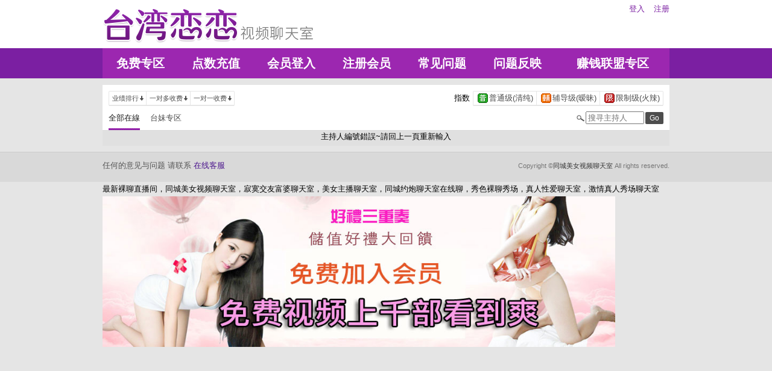

--- FILE ---
content_type: text/html; charset=utf-8
request_url: http://22703.gke89.com/index.phtml?PUT=a_show&AID=168273&FID=22703
body_size: 10342
content:
<!DOCTYPE html PUBLIC "-//W3C//DTD XHTML 1.0 Transitional//EN" "http://www.w3.org/TR/xhtml1/DTD/xhtml1-transitional.dtd">
<html xmlns="http://www.w3.org/1999/xhtml">
<head>
<TITLE>同城美女视频聊天室</TITLE>
<meta http-equiv="content-type" content="text/html; charset=utf-8">
<meta name="Keywords" content="">
<meta name="description" content="">
<link rel="stylesheet" href="/css/style_20160822.css" type="text/css" media="all" />
<!--link rel="stylesheet" href="/css/style_20151124.css" type="text/css" media="all" /-->
<style type="text/css"><!--
.SS {font-size: 10px;line-height: 14px;}
.S {font-size: 11px;line-height: 16px;}
.M {font-size: 13px;line-height: 18px;}
.L {font-size: 15px;line-height: 20px;}
.LL {font-size: 17px;line-height: 22px;}
--></style>

<script language="JavaScript" type="text/JavaScript">
function GO(AID){
  var AW = screen.availWidth;
  var AH = screen.availHeight;
  CAHT=window.open('/GO/index.phtml?AID='+AID+'&FID=22703','CAHT22703','width='+AW+',height='+AH+',resizable=yes,toolbar=no,location=no,directories=no,status=no,menubar=no,copyhistory=no,top=0,left=0');
}
function MM_openBrWindow(theURL,winName,features) { //v2.0
  window.open(theURL,winName,features);
}
function MM_swapImgRestore() { //v3.0
  var i,x,a=document.MM_sr; for(i=0;a&&i<a.length&&(x=a[i])&&x.oSrc;i++) x.src=x.oSrc;
}
function MM_preloadImages() { //v3.0
  var d=document; if(d.images){ if(!d.MM_p) d.MM_p=new Array();
    var i,j=d.MM_p.length,a=MM_preloadImages.arguments; for(i=0; i<a.length; i++)
    if (a[i].indexOf("#")!=0){ d.MM_p[j]=new Image; d.MM_p[j++].src=a[i];}}
}

function MM_findObj(n, d) { //v4.01
  var p,i,x;  if(!d) d=document; if((p=n.indexOf("?"))>0&&parent.frames.length) {
    d=parent.frames[n.substring(p+1)].document; n=n.substring(0,p);}
  if(!(x=d[n])&&d.all) x=d.all[n]; for (i=0;!x&&i<d.forms.length;i++) x=d.forms[i][n];
  for(i=0;!x&&d.layers&&i<d.layers.length;i++) x=MM_findObj(n,d.layers[i].document);
  if(!x && d.getElementById) x=d.getElementById(n); return x;
}

function MM_swapImage() { //v3.0
  var i,j=0,x,a=MM_swapImage.arguments; document.MM_sr=new Array; for(i=0;i<(a.length-2);i+=3)
   if ((x=MM_findObj(a[i]))!=null){document.MM_sr[j++]=x; if(!x.oSrc) x.oSrc=x.src; x.src=a[i+2];}
}
</script>
</head>
<body>
<div class='TOP_BG'><div class='TOP'><div class='TOP_LOGO'><a href='/index.phtml?FID=22703'><img src='images/logo.png' alt='恋恋'></a></div><div class='TOP_MENU'><div class='TOP_MENU_SUB'><ul class='LOGON'><li><a href='/index.phtml?PUT=up_logon&FID=22703'>登入</a></li><li><a href='/index.phtml?PUT=up_reg&FID=22703'>注册</a></li></ul></div></div></div><div class='TOP_MENU_MAIN'><table class='TOP_MENU_MAIN_LIST' align='right' width='' cellpadding='0' cellspacing='0'><tr><td><a href='/index.phtml?PUT=a_show&SORT=FREE&FID=22703'>免费专区</a></td><td><a href='/PAY/?FID=22703'>点数充值</a></td><td><a href='/index.phtml?PUT=up_logon&FID=22703'>会员登入</a></td><td><a href='/index.phtml?PUT=up_reg&FID=22703'>注册会员</a></td><td><a href='/index.phtml?PUT=faq&FID=22703'>常见问题</a></td><td><a href='/index.phtml?PUT=mailbox&FID=22703'>问题反映</a></td><td><a href='/A/index.phtml?PUT=aweb_reg&FID=22703' target='_blank'>赚钱联盟专区</a></td></tr></table></div></div><table id='wrapper' border='0' cellpadding='0' cellspacing='0'><tr><td id='contain' bgcolor='#e0e0e0'><table width='100%' cellpadding='0' cellspacing='0'><tr><td><!--內文右上區域--> 
<table width='100%' cellpadding='0' cellspacing='0' bgcolor='#ffffff' style='border-bottom:1px solid #d9d9d9' CLASS='S'>
<tr><td colspan='3' height='10'></td></tr>
<tr><td width='10' rowspan='2'></td><td align='left' valign='middle'> 
<!--上排選單-->

<table width='100%' border='0' cellpadding='0' cellspacing='0'><tr><td align='left'>

<table class='connent_btn' border='0' cellpadding='0' cellspacing='0'>
<tr><td><img src='images/connent_btn_left.gif' width='1' height='25'></td><td class='connent_btn_e'>
<a href='./index.phtml?PUT=a_show&SORT=N&FID=22703'><table border='0' cellpadding='0' cellspacing='0' CLASS='S'><tr><td width='5'></td><td>业绩排行</td><td><img src='images/sort.gif' width='10'></td><td width='2'></td></tr></table></a>
</td><td bgcolor='#e6e6e6' width='1'></td><td class='connent_btn_e'>
<a href='./index.phtml?PUT=a_show&SORT=R6&FID=22703'><table border='0' cellpadding='0' cellspacing='0' CLASS='S'><tr><td width='5'></td><td>一对多收费</td><td><img src='images/sort.gif' width='10'> </td><td width='2'></td></tr></table></a>
</td><td bgcolor='#e6e6e6' width='1'></td><td class='connent_btn_e'>
<a href='./index.phtml?PUT=a_show&SORT=R7&FID=22703'><table border='0' cellpadding='0' cellspacing='0' CLASS='S'><tr><td width='5'></td><td>一对一收费</td><td><img src='images/sort.gif' width='10'></td><td width='2'></td></tr></table></a>
</td><td><img src='images/connent_btn_left.gif' width='1'></td></tr>
</table>

</td><td align='right'>

<table class='connent_btn' border='0' cellpadding='0' cellspacing='0'><tr><td class='none'>
<table border='0' cellpadding='1' cellspacing='0' CLASS='M'><tr><td width='5'></td><td>指数</td><td width='2'></td></tr></table> 
</td><td><img src='images/connent_btn_left.gif' width='1'></td><td class='connent_btn_e'>

<a href='./index.phtml?PUT=a_show&SORT=R40&FID=22703'><table border='0' cellpadding='1' cellspacing='0' CLASS='M'><tr><td width='4'></td><td valign='middle'><img src='images/ordinary.gif' width='17' title='节目等级为普通级适合所有年龄层进入'></td><td valign='middle'>普通级(清纯)</td><td width='2'></td></tr></table></a>

</td><td bgcolor='#e6e6e6' width='1'></td><td class='connent_btn_e'>

<a href='./index.phtml?PUT=a_show&SORT=R42&FID=22703'><table border='0' cellpadding='1' cellspacing='0' CLASS='M'><tr><td width='4'></td><td> <img src='images/caution.gif' width='17' title='节目等级为辅导级适合年龄满18岁之成人进入'></td><td>辅导级(暧昧)</td><td width='2'></td></tr></table></a>

</td><td bgcolor='#e6e6e6' width='1'></td><td class='connent_btn_e'>

<a href='./index.phtml?PUT=a_show&SORT=R41&FID=22703'><table border='0' cellpadding='1' cellspacing='0' CLASS='M'><tr><td width='4'></td><td><img src='images/rated.gif' width='17' title='节目等级为限制级适合年龄满21岁之成人进入'></td><td>限制级(火辣)</td><td width='2'></td></tr></table></a>

</td><td><img src='images/connent_btn_left.gif' width='1'></td></tr></table>
 
</td><!--td align='right'-->

<!--
<table class='connent_btn' border='0' cellpadding='0' cellspacing='0'><tr><td class='none'>
<table border='0' cellpadding='1' cellspacing='0' CLASS='M'><tr><td width='5'></td><td>麦克风</td><td width='2'></td></tr></table> 
</td><td><img src='images/connent_btn_left.gif' width='1'></td><td class='connent_btn_e'>
<a href='#'>
<table border='0' cellpadding='1' cellspacing='0' CLASS='M'><tr><td width='4'></td><td><img src='images/mic.gif'></td><td>有</td><td width='2'></td></tr></table>
</a>
</td><td bgcolor='#e6e6e6' width='1'></td><td class='connent_btn_e'>
<a href='#'>
<table border='0' cellpadding='1' cellspacing='0' CLASS='M'><tr><td width='4'></td><td><img src='images/mic_none.gif'></td><td>无</td><td width='2'></td></tr></table>
</a>
</td><td><img src='images/connent_btn_left.gif'></td></tr></table>
-->

<!--/td--></tr></table>
<!--上排選單_end-->
 
</td><td width='10' rowspan='2'></td></tr><tr><td align='left'>

<!--下排選單--> 
<table width='100%' border='0' cellpadding='0' cellspacing='0'><tr height='40'><td>
<table class='top_list' border='0' cellpadding='0' cellspacing='0'><tr><td><a href='./index.phtml?PUT=a_show&SORT=ALL&FID=22703'><li class='on'>全部在線</li></a><a href='./index.phtml?PUT=a_show&SORT=TW&FID=22703'><li>台妹专区</li></a>
<!--
<a href='./index.phtml?PUT=a_show&SORT=TW&FID=22703'><li>新人区</li></a>
<a href='./index.phtml?PUT=a_show&SORT=TW&FID=22703'><li>一对一视讯区</li></a>
<a href='./index.phtml?PUT=a_show&SORT=TW&FID=22703'><li>一对多视讯区</li></a>
<a href='./index.phtml?PUT=a_show&SORT=TW&FID=22703'><li>免费聊天区</li></a>
<a href='./index.phtml?PUT=a_show&SORT=&FID=22703'><li>免费视讯区</li></a>
-->
</td></tr></table>
</td><td width='17'><img src='images/search.png'></td>
<SCRIPT language='JavaScript'>
function CHECK_SEARCH_KEY(FORMNAME){
var error;
if (FORMNAME.KEY_STR.value.length<2){
alert('您輸入的搜尋字串必需多於 2 字元!!');
FORMNAME.KEY_STR.focus();
return false;
}
return true;
}
</SCRIPT>
<form name='SEARCHFORM' action='./index.phtml' align=center method=POST onSubmit='return CHECK_SEARCH_KEY(SEARCHFORM);'>
<input type=hidden name='PUT' value='a_show'>
<input type=hidden name='FID' value='22703'>
<td align='right' width='98'><input name='KEY_STR' type='text' class='input' placeholder='搜寻主持人' VALUE='' size='10' style='margin-right:2px'></td>
<td width='30'><INPUT class='btn btn_gray' type='SUBMIT' VALUE='Go' style='width:30px'></td>
</FORM>
<!--td width='60' align='right'>
<a href="javascript:window.external.AddFavorite(http://www.i722.com)"><button class='btn btn_gray' type='button' style='width:55px'>加最爱</button></a>
</td--></tr></table>
<!--下排選單_end-->

</td></tr></table><tr><td align='center'>主持人編號錯誤~請回上一頁重新輸入</td></tr></td></tr><tr height='5'></tr></table></td></tr></table><div class='FOOTER'>
<table width='940' class='LAST' border='0' cellpadding='0' cellspacing='0'>
<tr><td align='left'><font color='#555555'>任何的意见与问题 请联系</font> <a href='/index.phtml?PUT=up_logon&FID=22703' style='color:#4a148c;'>在线客服</a></td><td align='right'><span class='h6'><font color='#777777'>Copyright ©<A href='http://22703.gke89.com/index.phtml?FID=22703'>同城美女视频聊天室</A> All rights reserved.</font></span></td>
</tr>
</table>
</div><table width='940' class='LAST' border='0' cellpadding='0' cellspacing='0'><tr><td>最新裸聊直播间，同城美女视频聊天室，寂寞交友富婆聊天室，美女主播聊天室，同城约炮聊天室在线聊，秀色裸聊秀场，真人性爱聊天室，激情真人秀场聊天室<br><a href=http://av.kya98.com/ target=_blank><img src=http://shj55.com/ava.jpg width=850 height=250 border=0></a></td></tr></table></body></html>

--- FILE ---
content_type: text/css
request_url: http://22703.gke89.com/css/style_20160822.css
body_size: 8736
content:
@charset "UTF-8";
/* 版面樣式設定 */
body{
  font-family: Arial, Helvetica,"Hiragino Sans GB","Microsoft yahei","黑體","微軟正黑體",sans-serif;
  font-size: 13px;
  line-height: 20px;
  margin: 0;
  background-color: #e5e5e5;
}

#wrapper {  
  width: 940px;
  margin: 0 auto;
  text-align: center;
}

.main_list {
  color: #ffffff;
  font-size: 20px;
  font-family: Arial, Helvetica,"Microsoft yahei","黑體","微軟正黑體",sans-serif;
  font-weight: bold;
  text-shadow:0px 1px 1px #59042f;
}
.main_list a {
  color: #ffffff;
  text-decoration: none;
}
.main_list a:hover,
.main_list a:focus {
  color: #fff9c4;
  text-shadow:0px 2px 2px #59042f;
}

.app_btn{
  font-family: inherit;
  color:#fff;
  line-height: 16px;
}

.title{
  color: #8e24aa;
  font-weight: bold;
  font-family: "Microsoft yahei",Arial, Helvetica,"黑體","微軟正黑體";
  letter-spacing:0.15em;
}

.host_ad {background-color: #ffffff; border-bottom:1px solid #d4d4d4;}
.host_ad a{color: #1a1a1a;}

.connent_btn{
  display:inline-block;
  background-image: url(../images/connent_btn_bg.gif);
  background-repeat: repeat-x;
}
.connent_btn td{
  vertical-align: middle;
}
.connent_btn a{color: #4c4c4c;}
.connent_btn a:hover,
.connent_btn a:focus{color: #1a1a1a;}
.connent_btn td.none{background-color: #ffffff;}
.connent_btn td.connent_btn_e:hover, 
.connent_btn .on{
  background-image: url(../images/connent_btn_onbg.gif);
  background-repeat: repeat-x;
}

.top_list{
  display: inline-block;
  zoom: 1;
  *display: inline;
}
.top_list a li{
  font-size: 13px;
  color: #4c4c4c;
  line-height: 40px;
}
.top_list li{
  display: inline-block;
  line-height: 40px;
  margin-right: 17px;
  zoom: 1;
  *display: inline;
}
.top_list a li.on,
.top_list a li:hover,
.top_list a li:focus{
  color: #1a1a1a;
}

.bpinkline,
.top_list a li.on,
.top_list a li:hover{
  background-image: url(../images/bottom_pink_l.gif);
  background-position: bottom;
  background-repeat: repeat-x;
}
.content_wbg{
  background-color: #ffffff;
  -webkit-box-shadow: 0px 1px 2px 0px rgba(0,0,0,0.15);
  	 -moz-box-shadow: 0px 1px 2px 0px rgba(0,0,0,0.15);
          box-shadow: 0px 1px 2px 0px rgba(0,0,0,0.15);  
}

.host_e_1{border:1px solid #e6e6e6;}
.host_e_1 img{width: 132px;height: 132px;}
.host_e_2{border:1px solid #e6e6e6;border-top: none;height: 25px;}
.host_e_3{border-left:1px solid #e6e6e6;border-right:1px solid #e6e6e6;background-color: #f7f7f7;font-size: 11px;}
.host_e_act{background-color: #ec407a;border:1px solid #ad1457;border-top: none;color: #f7f7f7;}
.host_e_act:hover{background-color: #ad1457;}
.host_e_online_l{background-color: #2baf2b;border-left:1px solid #0a7e07;border-right:1px solid #0a7e07;color: #f7f7f7;}
.host_e_online_l:hover{background-color: #0a7e07;}
.host_e_online_r{border:1px solid #cccccc;border-top:none;}
.host_e_busy{background-color: #e51c23;border: 1px solid #c41411;border-top: none; color: #ffffff;}
.host_e_offline{background-color: #999999;border: 1px solid #808080;border-top: none; color: #ffffff;}



.min_l_list a{color: #a31545;}
.min_l_list .on,
.min_l_list a:hover{color: #fff47f;}
.min_l_list tr .on,
.min_l_list a tr:hover{background-color: #a31545;color: #fff47f;}
.min_l_list tr:hover >td>a{color: #fff47f;}

.pic_b img{
  padding: 4px;
  background-color: #ffffff;
  border: 1px solid #cccccc;
  border: 1px solid rgba(0, 0, 0, 0.2);
}
.pic_s img{
  width: 104px;
  height: 104px;
  padding: 2px;
  background-color: #ffffff;
  border: 1px solid #cccccc;
  border: 1px solid rgba(0, 0, 0, 0.2);
}

.host_info td{
  height: 38px;
  text-align: left;
}
.dotted{  border-bottom: 1px dotted #b2b2b2;}
.part{border-right: 1px solid #d9d9d9}
.host_grade{
  color: #8e24aa;
  font-size: 50px;
  font-family: "Century Gothic",Arial, Helvetica,"Hiragino Sans GB","黑體","微軟正黑體","Microsoft yahei", sans-serif;
  font-weight: bold;
  line-height: 1.75em;
}
.host_grade:first-letter{font-size: 100px;}

.faq_comment,
.host_comment{ text-align: left;}
.faq_comment{line-height: 22px}
.faq_comment .message,
.host_comment .message{border-bottom: 1px solid #ffe5ef;}
.faq_comment .BG_pink,
.host_comment .BG_pink{background-color: #fff7fa;}

.vedio > thead>tr>td,
.record > thead>tr>td,
.host_record > thead>tr>td{border-bottom: 2px solid #e291f2;color:#8e24aa;font-size: 14px;}
.record > tbody>tr>td,
.host_record > tbody>tr>td{border-bottom: 1px solid #e6e6e6;color:#4c4c4c;line-height: 22px}
.vedio > tbody>tr>td{border-bottom: 1px solid #e6e6e6;color:#4c4c4c;line-height: 16px;padding: 2px}
.record > tbody >tr:hover,
.vedio > tbody >tr:hover,
.host_record > tbody >tr:hover{background-color: #fff2f5;}

.member_table >thead>tr > td{background-color: #8e24aa;color:#ffffff;font-size: 14px;}
.member_table >tbody>tr > td{border-top: 1px dotted #b2b2b2;}



/* 基本樣式設定 */
/*
*, 
*:before, 
*:after {
  -moz-box-sizing: border-box;
  -webkit-box-sizing: border-box;
  box-sizing: border-box;
}
*/

span {
  display: inline-block;
  *display: inline;
}
a {
  font-family: Arial, Helvetica,"Hiragino Sans GB","黑體","微軟正黑體","Microsoft yahei",sans-serif;
  color: #333333;
  text-decoration: none;      
}
a.blue{color: #006ecc;}
a:hover,a:focus {
  cursor:pointer;
  color: #b400b0;
  text-decoration: none;
}

h1,h2,h3,h4,h5,h6{
  margin: 0;
  font-family: inherit;
  line-height: 1em;
  color: inherit;
  font-weight: inherit;
}


h1,.h1 {font-size: 36px;}
h2,.h2 {font-size: 20px;}
h3,.h3 {font-size: 20px;}
h4,.h4 {font-size: 16px;}
h5,.h5 {font-size: 13px;}
h6,.h6 {font-size: 11px;}
.p14{font-size: 14px;}

.gray{color: #777777;}
.dark_pink{color:#4a148c;}
.pink{color: #8e24aa;}
.pink_b{color: #8e24aa; font-weight: bold;}
.warning{}

img{  border: 0;}
.img-circle {
  -webkit-border-radius: 500px;
     -moz-border-radius: 500px;
          border-radius: 500px;
  border: 1px solid #e5e5e5;
}


textarea
.input,
.input_comment {
  margin:0px 5px 0px 0px;
  border: 1px solid #808080;
  background: #fff;
  -webkit-border-radius: 2px;
     -moz-border-radius: 2px;
          border-radius: 2px; 
}


.btn {
  -webkit-box-shadow: 0px 1px 0px 0px #ad1457;
  	 -moz-box-shadow: 0px 1px 0px 0px #ad1457;
          box-shadow: 0px 1px 0px 0px #ad1457;
  background-color: #8e24aa;
  -webkit-border-radius:2px;
     -moz-border-radius:2px;
	      border-radius:2px;
  display:inline-block;
  cursor:pointer;
  color:#ffffff;
  font-size:12px;
  padding:0px 5px;
  line-height: 20px;
  text-decoration:none;
  vertical-align: middle;
  border: 0;
  font-family: Arial, Helvetica,"Microsoft yahei","黑體","微軟正黑體",sans-serif;
}
.btn:hover { background-color:#ad3dcc;}
.btn:active {
  position:relative;
  top:1px;
}

.btn_b{
  -webkit-box-shadow: 0px 2px 0px 0px #ad1457;
  	 -moz-box-shadow: 0px 2px 0px 0px #ad1457;
          box-shadow: 0px 2px 0px 0px #ad1457;
  font-size:16px;
  line-height: 25px;
  text-shadow:0px 1px 1px #59042f;
}

.btn_gray{
  background-color: #4d4d4d;
  -webkit-border-radius:2px;
     -moz-border-radius:2px;
	      border-radius:2px;
  color:#ffffff;
  -webkit-box-shadow: none;
     -moz-box-shadow: none;
          box-shadow: none;
}
.btn_gray:hover{background-color: #333333;}


/* 20160816 */
.TOP_BG{ margin-bottom:10px; background-color: #8e24aa;background-color: #fff;background: url(../images/top_bg.png) repeat-x;border-bottom: 1px solid #d9d9d9;}
.TOP:after,
.TOP_MENU:after,
.TOP_MENU_SUB:after,
.TOP_MENU_MAIN:after,
.SEARCH:after{
  content:"";
  display: block;
  clear: both;
}
.TOP{width: 940px; margin: 0 auto;}
.TOP_LOGO{width: 250px;height: 75px;padding-top: 5px; float: left;background-color: #ffffff;text-align: left;}
.TOP_MENU{width: 690px;float: left;}

.TOP_MENU_SUB .LOGON,.TOP_MENU_MAIN_LIST{margin: 0;padding: 0;}
.TOP_MENU_SUB .LOGON li,.TOP_MENU_MAIN_LIST li{list-style: none;float: left;}

.TOP_MENU_SUB{height: 80px;line-height: 30px;}
.TOP_MENU_SUB .LOGON{float: right;color:#cccccc}
.TOP_MENU_SUB .LOGON li{padding: 0 0 0 15px;}

.LOGON a{color: #7b1fa2;}
.LOGON a:hover{color: #d900ff;}
.LOGON img{vertical-align: text-bottom;margin-right: 3px;}

.TOP_MENU_MAIN{width: 940px;margin: auto; background-color: #9c27b0;height: 50px;}
.TOP_MENU_MAIN_LIST{width: 100%;}
.TOP_MENU_MAIN_LIST td{text-align: center; padding-left:px;}
.TOP_MENU_MAIN_LIST a{display: block; color: #ffffff;font-size:20px;font-weight: bold;line-height: 50px;}
.TOP_MENU_MAIN_LIST a:hover{color: #fff799;text-shadow: 0 1px 1px #4a148c;}

.FOOTER{margin-top:10px; padding:10px 0 15px 0; background-color: #d9d9d9;border-top:1px solid #cccccc;}
.LAST{margin: 0 auto;line-height: 1.5rem;}

.system{ /* 系統公告 */  
  margin: 10px auto;
  padding: 7px;
  border: 1px solid #f23030;
  background-color: #ffeaea;
  text-align: center;
}
